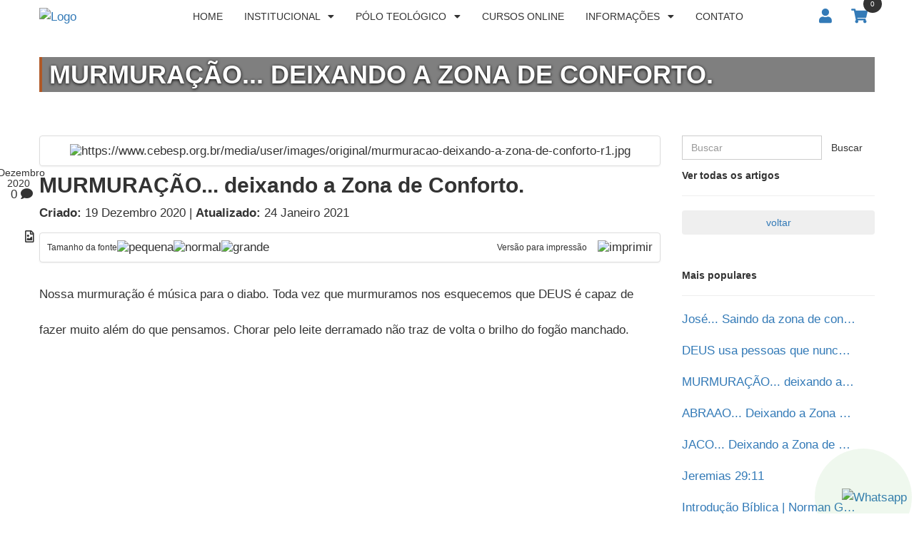

--- FILE ---
content_type: text/html; charset=UTF-8
request_url: https://www.cebesp.org.br/blog/artigo/murmuracao-deixando-a-zona-de-conforto
body_size: 9306
content:
<!DOCTYPE html>
<html class="no-js" lang="pt-BR">
    <head>        <script async src='https://www.googletagmanager.com/gtag/js?id=UA-175061977-3'></script><script>window.dataLayer = window.dataLayer || [];function gtag(){dataLayer.push(arguments);} gtag('js', new Date()); gtag('config', UA-175061977-3);</script>        <meta http-equiv='Content-type' content='text/html;charset=UTF-8' />
        <meta name='author' content='Cebesp'/>
        <meta name="viewport" content="width=device-width, initial-scale=1.0, maximum-scale=10.0, user-scalable=no" />
        <meta name="google-signin-client_id" content="413759533316-7biqfqnks9k90halp5rvrtofv73loutp.apps.googleusercontent.com">
        <meta name='description' content=''/>
        <meta name='keywords' content=''/>
        <meta name="generator" content="Cebesp">
        <meta property='og:title' content='MURMURAÇÃO... deixando a Zona de Conforto.'/>  
        <meta property="og:type" content="article">
        <meta property='og:description' content=''/>
        <meta property="og:site_name" content="MURMURAÇÃO... deixando a Zona de Conforto.">
        <meta property='fb:app_id' content='244053947823781'/>
        <meta name="twitter:card" content="summary_large_image">
        <meta name="twitter:site" content="@MURMURAÇÃO... deixando a Zona de Conforto.">
        <meta name="twitter:title" content="MURMURAÇÃO... deixando a Zona de Conforto.">
        <meta name="twitter:description" content="">
        <meta name="twitter:creator" content="@Cebesp">
         
        <meta property="og:url" content="https://www.cebesp.org.br/blog/artigo/murmuracao-deixando-a-zona-de-conforto" />
<meta property="og:image" content="https://www.cebesp.org.br/media/user/images/original/murmuracao-deixando-a-zona-de-conforto-r1.jpg" />
<meta property="twitter:image:src" content="https://www.cebesp.org.br/media/user/images/original/murmuracao-deixando-a-zona-de-conforto-r1.jpg" />
<meta name="dcterms.identifier" content="www.cebesp.org.br" />
<meta name="dcterms.format" content="text/html" />
<meta name="dcterms.Type" content="text/html" />
<meta name="dcterms.Identifier" content="www.cebesp.org.br" />
<meta name="dcterms.language" content="PT" />
<link rel="stylesheet" type="text/css" href="/css/site/content/materias/blog_tetriz.css" media="screen" />
<title>MURMURAÇÃO... deixando a Zona de Conforto.</title>
        <link rel='shortlink' href='https://www.cebesp.org.br/'/>        
        <link rel='icon' href='https://www.cebesp.org.br/media/user/icons/favicon.ico'/>        
        <script type="application/ld+json">{"@context": "https://schema.org/", "@type": "NewsArticle", "name": "MURMURAÇÃO... deixando a Zona de Conforto.", "headline": "MURMURAÇÃO... deixando a Zona de Conforto.", "author": {"@type": "Person", "name": "Cebesp"}, "datePublished": "2020-12-19", "dateModified": "2021-01-24", "mainEntityOfPage": true, "image": {"@type":"ImageObject","url": "https://www.cebesp.org.br/media/user/images/original/murmuracao-deixando-a-zona-de-conforto-r1.jpg", "width":"845","height":"435"}, "publisher": {"@type": "Organization", "name": "Cebesp", "logo":{"@type":"ImageObject","url": "https://www.cebesp.org.br/media/user/images/original/logo-cebesp2-qj7-p3.png","width":"600","height":"60"}}, "aggregateRating": {"@type": "MediaObject", "ratingValue": "0", "bestRating": "0", "ratingCount": "0"}}</script>        
                <link rel='stylesheet' type='text/css' href="/css/site/layout/style.css"/>    
        <link rel='stylesheet' type='text/css' href='/media/user/css/main.css' rel="preload" as="style" onload="this.rel='stylesheet'"/>        
                
<!-- Google Tag Manager -->
<script>(function(w,d,s,l,i){w[l]=w[l]||[];w[l].push({'gtm.start':
new Date().getTime(),event:'gtm.js'});var f=d.getElementsByTagName(s)[0],
j=d.createElement(s),dl=l!='dataLayer'?'&l='+l:'';j.async=true;j.src=
'https://www.googletagmanager.com/gtm.js?id='+i+dl;f.parentNode.insertBefore(j,f);
})(window,document,'script','dataLayer','AW-481681085');</script>
<!-- End Google Tag Manager -->            
                    
            </head>
    <body class="common-home ltr res layout-1 no-bgbody bd_blog_details">
        <noscript><iframe src='https://www.googletagmanager.com/ns.html?id=AW-481681085' height='0' width='0' style='display:none;visibility:hidden'></iframe></noscript>        <script type="text/javascript">var purple_storage = new Object();</script>        
                         
        <div id="purplePan" class="wrapper-full pp_blog_details">
                        
            <div class='shadow'><div class='clear'></div></div>
            <div class='overlay'></div>
            <div id="iHd">
















<div id="hh"></div>
<div class="z-under-above ">            
    <div id="hd_hercules" data-template="topo_hercules - refinado e common">
    <div id="sticky_navigation_simple" data-action='' data-template="refined">
        <div class="topo_helper ">
            <div class="headermainPan ">
                <div class="ctn_topo_maserati_entra">
                    <div class="container relative">
                        <div class="form-group mg0">
                            <div class="row headerPan cflx height_mobile">
                                <div class="col-md-2  col-xs-6 center-flex">                                        
                                    <a class="brand relative transition" href="/" itemprop="url"> 
                                        <img src="/media/user/images/original/logo-cebesp2-qj7-p3.png" alt="Logo" itemprop="logo" class="transition">
                                    </a>                                     
                                </div>
                                <div class="col-md-10 col-xs-6 center-flex justify-right-apply "> 
                                    <div id="ss2">
                                                                        <div class="rdF nav-reaction" data-template="menu_responsivo">
    <div id="menu-wrap" >
        <div class="navbar navbar-static-top"> 
            <div class="clsMn1"><i class="fa fa-times-circle"></i></div>
            <div class="navbar-inner ctn_full_menu">
                <div class="">
                    <div class="show_resp">
                        
                                                <img src="/media/user/images/original/logo-cebesp2-q7.jpg" alt="Logo" itemprop="logo" class="transition mgT0 mgL" height="50">
                        <hr />
                                                                              
                            <div class="pp_square_bg form-group">
                                <a href="/conta" class="pd_0" title="Cadastrar | Logar"><i class="fa fa-user bF hdShop"></i> Entrar / Cadastrar</a>
                            </div>
                                                                                                    <form id="formMnu" class="r form-group">
                            <input type="text" class="form-control sF search_field_input" placeholder="O que voc&ecirc; precisa?"/>
                            <i class="fa fa-search searchbox_button pointer" data-type="interesse" data-id-submit="formMnu" style="position: absolute; top: 5px; right: 0px;" ></i>
                        </form>
                                                                                                <a href="tel:18981920074" class='clearfix pd_0 mgB0 btn-line btn btn-block txt_left' target="_blank"><i class="fa fa-phone"></i> <span>18-9-8192-0074</span></a>
                                                                        <a href="https://web.whatsapp.com/send?l=pt&phone=5518981920074" class="btn-line btn btn-block txt_left pd_0 mgB0" target="_blank"><i class="fa fa-whatsapp"></i> <span>18-9-8192-0074</span></a>
                                                                    </div>
                                
                                        <div class="row cflx_resp">
                                                <div class="col-md-10 col-xs-12 center-flex">
                                        
                    <div class="nav-collapse collapse ">
                        <ul id="horizontal-style" class="nav menu"  >
                            
                                                                                    <li class="dropdown ">
                                <div class="bgMenuOp"></div>
                                                                <a href="/" data-menu-active=""  > <span>Home</span> </a>
                            </li>
                                                 
                                                                                    <li class="dropdown ">
                                <div class="bgMenuOp"></div>
                                <a class="dropdown-toggless btOpen" href="javascript:;" data-id='bUb_1' data-toggle="drodddpdown" data-menu-active="institucional"   ><span>Institucional <i class="fa fa-caret-down mgL0"></i></span></a>
                                                                <ul id='bUb_1' class="dropdown-menu" style="display: none">
                                                                         
                                                                        <li>
                                        <a href="/quem-somos" class="bt_menu_active_dispacther_nope" data-menu-active="institucional" >Quem Somos</a>
                                    </li>
                                                                                                             
                                                                        <li>
                                        <a href="/nossos-diferenciais" class="bt_menu_active_dispacther_nope" data-menu-active="institucional" >Nossos Diferenciais</a>
                                    </li>
                                                                                                             
                                                                        <li>
                                        <a href="/administracao" class="bt_menu_active_dispacther_nope" data-menu-active="institucional" >Administração</a>
                                    </li>
                                                                                                             
                                                                        <li>
                                        <a href="/declaracao-de-doutrina" class="bt_menu_active_dispacther_nope" data-menu-active="institucional" >Declaração de Doutrina</a>
                                    </li>
                                                                                                             
                                                                        <li>
                                        <a href="/nossa-estrutura" class="bt_menu_active_dispacther_nope" data-menu-active="institucional" >Nossa Estrutura</a>
                                    </li>
                                                                                                            
                                </ul> 
                                                            </li>
                                                 
                                                                                    <li class="dropdown ">
                                <div class="bgMenuOp"></div>
                                <a class="dropdown-toggless btOpen" href="javascript:;" data-id='bUb_2' data-toggle="drodddpdown" data-menu-active="polo-teologico"   ><span>Pólo Teológico <i class="fa fa-caret-down mgL0"></i></span></a>
                                                                <ul id='bUb_2' class="dropdown-menu" style="display: none">
                                                                         
                                                                        <li>
                                        <a href="/seja-um-polo-cebesp" class="bt_menu_active_dispacther_nope" data-menu-active="polo-teologico" >Seja um Polo Cebesp</a>
                                    </li>
                                                                                                             
                                                                        <li>
                                        <a href="/nossos-polos" class="bt_menu_active_dispacther_nope" data-menu-active="polo-teologico" >Nossos Polos</a>
                                    </li>
                                                                                                             
                                                                        <li>
                                        <a href="/nossos-depoimentos" class="bt_menu_active_dispacther_nope" data-menu-active="polo-teologico" >Depoimentos</a>
                                    </li>
                                                                                                             
                                                                        <li>
                                        <a href="/polo" class="bt_menu_active_dispacther_nope" data-menu-active="polo-teologico" >Abrir um Polo</a>
                                    </li>
                                                                                                            
                                </ul> 
                                                            </li>
                                                 
                                                                                    <li class="dropdown ">
                                <div class="bgMenuOp"></div>
                                                                <a href="/cursos-online" data-menu-active=""  > <span>Cursos OnLine</span> </a>
                            </li>
                                                 
                                                                                    <li class="dropdown ">
                                <div class="bgMenuOp"></div>
                                <a class="dropdown-toggless btOpen" href="javascript:;" data-id='bUb_3' data-toggle="drodddpdown" data-menu-active="informacoes"   ><span>Informações <i class="fa fa-caret-down mgL0"></i></span></a>
                                                                <ul id='bUb_3' class="dropdown-menu" style="display: none">
                                                                         
                                                                        <li>
                                        <a href="/duvidas" class="bt_menu_active_dispacther_nope" data-menu-active="informacoes" >Dúvidas</a>
                                    </li>
                                                                                                             
                                                                        <li>
                                        <a href="/mec" class="bt_menu_active_dispacther_nope" data-menu-active="informacoes" >Mec</a>
                                    </li>
                                                                                                             
                                                                        <li>
                                        <a href="/galeria-de-fotos" class="bt_menu_active_dispacther_nope" data-menu-active="informacoes" >Galeria de Fotos</a>
                                    </li>
                                                                                                             
                                                                        <li>
                                        <a href="/hiperlinks" class="bt_menu_active_dispacther_nope" data-menu-active="informacoes" >Hiperlinks</a>
                                    </li>
                                                                                                             
                                                                        <li>
                                        <a href="/blog" class="bt_menu_active_dispacther_nope" data-menu-active="informacoes" >Blog</a>
                                    </li>
                                                                                                            
                                </ul> 
                                                            </li>
                                                 
                                                                                    <li class="dropdown ">
                                <div class="bgMenuOp"></div>
                                                                <a href="/contato" data-menu-active=""  > <span>Contato</span> </a>
                            </li>
                                                 
                                                        
                        </ul>
                    </div>
                                                                                                                                                                                                                                                                            
                        </div>
                         
                        <div class="col-md-2  hide_resp2 cflx_resp center-flex justify-right iconsMN"> 
                            <a href="/conta" class="mgR0 icCTN pd0 " title="Cadastrar | Logar"><i class="fa fa-user bF hdShop p-10"></i></a>
                                                        <div id="cart" class="icCTN r">                        
                                <div class="link active btn-launcher-app pointer "  data-launcher="38" style="color: #FFFFFF;">
                                    <a href="javascript:;" title="Carrrinho de compras" class="pd0"><i class="fa fa-shopping-cart hdShop bF p-10"></i></a>
                                    <div class="amount_shopping_cart pointer hdShopBubble" style="background: #333;position: absolute;border-radius: 50%;top: -10px;right: -10px;padding: 5px 10px;font-size: 10px;text-align: center;z-index: 3">0</div>
                                </div>
                                <div class="clear"></div>                  
                            </div> 
                            
                                                    </div>
                    </div>
                                                                                                    <div class="ctn_full_menu2"></div>
                    <div class="show_resp" >
                                                <hr />
                                                <a href="http://www.facebook.com.br/61559625835572" rel="nofollow" target="_blank" class="left mgR mgT0 mgB0 pd_0">
                            <div class="sm-icon-mini d_flex bg-facebook ">
                                <i class="fab fa-facebook-f mg_auto white pd_0"></i>
                            </div>                                
                        </a>
                                                                                                <a href="http://www.instagram.com/cebesparacatuba" rel="nofollow" target="_blank" class="left mgR mgT0 mgB0 pd_0">
                            <div class="sm-icon-mini d_flex bg-instagram">
                                <i class="fab fa-instagram mg_auto white pd_0"></i>
                            </div>
                        </a>
                                                                        
                                                <a href="http://www.youtube.com/channel/@cebespead4371?si=ByIy6cCjSgGoiZuD" rel="nofollow" class="left mgR mgT0 mgB0 pd_0" target="_blank">
                            <div class="sm-icon-mini d_flex bg-youtube">
                                <i class="fab fa-youtube mg_auto white pd_0"></i>
                            </div>
                        </a>
                                                                    </div>    
                </div>
                
            </div>
        </div>
    </div>
</div>


<div class="clear"></div>                                     
                                    </div>
                                    <div class="navbar-header mnNv right">
                                        <button type="button" id="show-megamenu" data-toggle="collapse" aria-label="Menu" class="navbar-toggle show-megamenu2 mnNvcolor bt_MNresp">
                                            <i class="fa fa-bars"></i>
                                        </button>
                                    </div>
                                    <div class="clear"></div>
                                </div>
                            </div>
                        </div>
                    </div>
                </div>
            </div>
        </div>
    </div>
</div>                                                                                                            </div>
</div>

        <div class="headertop needhead" id="blog" data-template='vevo'>
        <div class="action-banner-bg" ></div>
        <div class="action-banner-bg-top"></div>
            
        
        <div class="page-header">            
    <div class="shine">
        <div class="container">
            <h1>MURMURAÇÃO... deixando a Zona de Conforto.</h1> 
        </div>
    </div>
</div>                                
                                                                                    </div>



 <div class="container" data-template="blog_tetriz detalhes"> 
    <div class="pan">
        <div class="pan_shadow">
            <div class="p-1"></div>
            <div class="mgL mgR">
                             </div>
            <div class="mgT2">          
                <div class="row">
                    <div class="col-md-9">
                                                <div class="ctnBC">
                            <div class="ctnDetailBlog ctnDate hide_resp">
                                <div class="ctnEtiqueta">
                                    <div class="imgleft"></div>
                                    <div class="imgmiddle etDate">
                                        <div class="etDay titulo">19</div>
                                        <div class="etResto">
                                            <div class="etMonth titulo"><bold>Dezembro</bold></div>
                                            <div class="etYear subtitulo">2020</div>
                                        </div>
                                    </div>
                                    <div class="imgright"></div>
                                </div>                       
                            </div>
                            <div class="ctnDetailBlog ctnComment hide_resp">
                                <div class="ctnEtiqueta">
                                    <div class="imgleft"></div>
                                    <div class="imgmiddle etComment">
                                        <div class="etComm titulo">0 <i class="fa fa-comment"></i></div>

                                    </div>
                                    <div class="imgright"></div>
                                </div>                       
                            </div>
                            <div class="ctnDetailBlog ctnMedia hide_resp">
                                <div class="ctnEtiqueta">
                                    <div class="imgleft"></div>
                                    <div class="imgmiddle etMedia">
                                        <div class="etComm titulo"><i class="fa fa-file-photo-o"></i></div>

                                    </div>
                                    <div class="imgright"></div>
                                </div>                       
                            </div>
                                                        <div class="ctnImg center pp_square padding_10">
                                                                    <img src="https://www.cebesp.org.br/media/user/images/original/murmuracao-deixando-a-zona-de-conforto-r1.jpg" id="slot_picture3" alt="https://www.cebesp.org.br/media/user/images/original/murmuracao-deixando-a-zona-de-conforto-r1.jpg" title="MURMURAÇÃO... deixando a Zona de Conforto." class="hgtSize_"/>
                                                            </div> 
                                                        <div class="">
                                <div class="title_materia">
                                    <h2>MURMURAÇÃO... deixando a Zona de Conforto.</h2>
                                    <div class="divider_horizontal"></div>
                                    <div class="dataMateria subtitulo"><b>Criado:</b> 19 Dezembro 2020 | <b>Atualizado:</b> 24 Janeiro 2021</div>
                                </div>
                                <div class="form-group cntFontSize">
    <div class="pp_square_bg mgT p-10">
        <div class="row cflx_resp">
            <div class="col-md-6 col-xs-6 center-flex">
                <div class="cflx">
                    <div class="label_font_size left sF2 hide_resp">Tamanho da fonte</div>
                    <div class="icon_font_size left pointer" id="font_decrease"><img src="/media/images/icons/icon_font_size_small.png" alt="pequena"/></div>
                    <div class="icon_font_size left pointer" id="font_regular"><img src="/media/images/icons/icon_font_size_regular.png" alt="normal"/></div>
                    <div class="icon_font_size left pointer" id="font_increase"><img src="/media/images/icons/icon_font_size_large.png" alt="grande"/></div>
                </div>
            </div>
            <div class="col-md-6 col-xs-6 container_propertie_print btn_print pointer center-flex" data-id="3" data-controller="blog">
                <div class="right pointer cflx">
                    <div class="label_print_document left sF2 mgR hide_resp">Versão para impressão</div>
                    <div class="icon_print left"><img src="/media/images/icons/icon_print.png" alt="imprimir"/></div>
                </div>
            </div>
        </div>
        
    </div>
</div>                                <div id="loader_barshare"></div>
                                <div class="subtitulo_materia texto"></div>
                                <div class="textMateria">
                                    <p class="texto textMateriaItem">Nossa murmuração é música para o diabo.  Toda vez que murmuramos nos esquecemos que DEUS é capaz de fazer muito além do que pensamos.  Chorar pelo leite derramado não traz de volta o brilho do fogão manchado.<br />
</p>
                                </div>
                                <div class="clear"></div>
                                                                    <div class="mgT2"></div>
                                    <div class="row-fluid">
                                                        
                                    <div id="video_hollywood_448" class="fullMY " data-id="video_hollywwod_448" itemscope itemtype="http://schema.org/CreativeWork">     <div class="form-group mg0 relative">
        
                
                
                        
        
        <div class="container">
                        <div class="fullMYS r ">
                <div class="animated delay" data-animation=''>
                    <div class="">
                                                <div class="row">               
                            <div class="col-md-12">            
                                <div class="ctnArtTxt">
                                                                                                                                                                                                    
                                                                                                                        <div class="video-container">
                                            <iframe width="560" height="315" src="https://www.youtube.com/embed/YH95IIdZV2A" loading="lazy" allowfullscreen></iframe>
                                        </div>
                                                                                                                                                                
                                                                                
                                                                    </div>
                            </div>            
                        </div>
                                                <div class="clear"></div>
                    </div>
                </div>
            </div>
        </div>
    </div>
</div>
                                                                        </div>
                                    <div class="clear"></div>
                                
                                                                                                <div class="divider_shadow"></div>
                                <div class="left mgR2">
                                    <input type="button" class="btn btn-main bt_indique_um_amigo" value="indicar amigo" data-titulo-indicacao="Blog: MURMURAÇÃO... deixando a Zona de Conforto." data-texto-indicacao="" data-link-indicacao="/blog/artigo/murmuracao-deixando-a-zona-de-conforto" data-image-indicacao="/media/user/images/original/murmuracao-deixando-a-zona-de-conforto-r1.jpg"/>
                                </div>
                                <a href="/blog/" class="btn btn-second btn-full">voltar</a>
                                <div class="clear"></div>
                            </div>
                        </div>
                        <div class="form-group">
                            <h3>O que você achou desta informação?</h3>
                            <div class="container_comment" style="border:none">
                                <div class="clear">
                                    <div class="clear mgT ">

                                                                                <div id="bt_review_3" class="mgR relative left inline mgT">
                                            <button type="button" class="bt_like" alt="blog" data-id="3"><i class="fa fa-thumbs-up"></i></button>
                                            <button type="button" class="bt_unlike" alt="blog" data-id="3"><i class="fa fa-thumbs-down"></i></button>
                                        </div>                                
                                                                                <div class="container_people_reviews mgR">
                                            <span id="phrase_like3" class="likes_bt"></span>               
                                            <span id="phrase_unlike3" class="likes_bt"></span>                
                                        </div>
                                    </div>                                
                                </div>                           
                            </div>
                        </div>
                        <div class="clear"></div>
                        <hr/>
                        <div class="row-fluid" itemscope itemprop="aggregateRating" itemtype="http://schema.org/AggregateRating">
                            <p class="pull-right"><i class="fa fa-comments mgR0"></i><span class="badge2">0</span></p>
                            <div class="pointer left bt_vote_record_helper" data-type="blog" data-id="3" title="colabore dando sua avaliação">
                                <p >                                                
                                    <span class="fa fa-star-o"></span>
                                    <span class="fa fa-star-o"></span>
                                    <span class="fa fa-star-o"></span>
                                    <span class="fa fa-star-o"></span>
                                    <span class="fa fa-star-o"></span>
                                </p>
                            </div>
                            <meta itemprop="ratingValue" content="0"/>
                            <meta itemprop="worstRating" content="0"/> 
                            <meta itemprop="bestRating"  content="0"/>
                            <meta itemprop="ratingCount" content="0"/>
                        </div>
                        

                        <p>&nbsp;</p>

                        <div class="row-fluid">
                            <div class="comentarios_title">
                                <h3>Comentários</h3>
                                <div class="comentarios_subtitle lead">Faça parte da notícia, deixe seu comentário, expresse sua opinião.</div>
                            </div>
                        </div>
                        <div id="loaderComment" class="row-fluid">                        
                             
                        </div>

                        <div class="form-group">
                            <div class="form-group">                                                       
                                <input type="text" value="" class="form-control comment_name3" placeholder="Nome"/>
                            </div>
                            <div class="form-group">
                                <input type="email" value="" class="form-control comment_email3" placeholder="E-mail"/>
                            </div>
                            <div class="form-group">
                                <textarea rows="4" class="form-control comment_message3" placeholder="Comentários"></textarea>
                            </div>
                            <div class="form-group">
                                <div class="label_checkbox_email">
                                    <input type="checkbox" class="comentario_checkbox hide" name="no_email" checked/>
                                    <i class="fa fa-lock"></i> 
                                    <span class="label_checkbox texto">E-mail protegido, também não gostamos de SPAM</span>
                                </div>   
                                <hr />
                                <div id="output_contact"></div>
                                <input type="button" value="comentar" class="submit_comment btn btn-main" id="3"/>
                            </div>
                        </div>           
                        <div class="container_comentarios_sent">
                            <div class="message_result_comment">Sua mensagem foi enviada com sucesso!</div>                        
                        </div>
                        <div class="divider_shadow"></div>
                        <div class="clear"></div>                
                    </div>
                    <div class="col-md-3">                     
                        <div class="form-group">
                            <div class="form-inline">
                                <input type="text" class="form-control" placeholder="Buscar"/>
                                <input type="button" class="btn btn-main bt_search_white" value="Buscar"/>
                            </div>                    
                        </div>

                        <div class="ctnLinks">                        
                            <h5 class="titulo">Ver todas os artigos</h5>
                            <hr />
                            <div class="ctn_back_button center">
                                <a href="/blog">
                                    <input type="button" value="voltar" class="btn btn-second btn-block">
                                </a>
                            </div>
                        </div>

                        <div class="ctnLinks">
                                                        <h5 class="titulo">Mais populares</h5>
                            <hr />
                                                        <a href="/blog/artigo/jose-saindo-da-zona-de-conforto">
                                <div class="popular truncate texto">José... Saindo da zona de conforto</div>
                            </a>
                                                        <a href="/blog/artigo/deus-usa-pessoas-que-nunca-desistem">
                                <div class="popular truncate texto">DEUS usa pessoas que nunca desistem </div>
                            </a>
                                                        <a href="/blog/artigo/murmuracao-deixando-a-zona-de-conforto">
                                <div class="popular truncate texto">MURMURAÇÃO... deixando a Zona de Conforto.</div>
                            </a>
                                                        <a href="/blog/artigo/abraao-deixando-a-zona-de-conforto">
                                <div class="popular truncate texto">ABRAAO... Deixando a Zona de Conforto</div>
                            </a>
                                                        <a href="/blog/artigo/jaco-deixando-a-zona-de-conforto">
                                <div class="popular truncate texto">JACO... Deixando a Zona de Conforto</div>
                            </a>
                                                        <a href="/blog/artigo/jeremias-29-11">
                                <div class="popular truncate texto">Jeremias 29:11</div>
                            </a>
                                                        <a href="/blog/artigo/introducao-biblica--norman-geisler">
                                <div class="popular truncate texto">Introdução Bíblica | Norman Geisler</div>
                            </a>
                                                        <a href="/blog/artigo/culto-abencoado-na-sibb-encerramento-da-campanha-de-missoes-nacionais">
                                <div class="popular truncate texto">Culto Abençoado na SIBB: Encerramento da Campanha de Missões Nacionais</div>
                            </a>
                                                        <a href="/blog/artigo/no-ministerio-pastoral-somos-chamados-a-guiar-cuidar-e-amar-o-rebanho-de-deus-com-dedicacao-e-sabedoria">
                                <div class="popular truncate texto">No ministério pastoral, somos chamados a guiar, cuidar e amar o rebanho de Deus com dedicação e sabedoria.</div>
                            </a>
                                                        <a href="/blog/artigo/descubra-os-beneficios-de-estudar-teologia-online-com-a-cebesp">
                                <div class="popular truncate texto">Descubra os benefícios de estudar Teologia online com a CEBESP! </div>
                            </a>
                                                    </div>


                        <div class="ctnNewsletter pp_square">
                            <h4>Newsletter</h4>
                            <p class="lead">Inscreva-se agora</p>
                            <div class="form-group">
                                <input type="text" placeholder="Nome" class="form-control"/>
                            </div>
                            <div class="form-group">
                                <input type="email" name="email" placeholder="E-mai" class="form-control"/>
                            </div>
                            <hr/>
                            <input type="button" class="btn btn-main right_resp" value="enviar"/>
                            <div class="clear"></div>
                        </div>
                        <div class="clear"></div>
                        <p>&nbsp;</p>
                        <div class="container_advertise">     


</div>
 
                        <div class="ctnTags">
                            <h5 class="titulo">Tags</h5>
                            <hr />
                                                        <div class="tag texto"><a href="/tag/blog?source=blog">blog</a></div>
                                                        <div class="tag texto"><a href="/tag/materias?source=blog"> matérias</a></div>
                                                        <div class="tag texto"><a href="/tag/novidades?source=blog"> novidades</a></div>
                                                        <div class="tag texto"><a href="/tag/artigos?source=blog"> artigos</a></div>
                                                        <div class="tag texto"><a href="/tag/promocoes?source=blog"> promoções</a></div>
                                                    </div>
                        <div class="clear"></div>                
                    </div>
                    <div class="clear"></div>

                </div> 
                <div class="mgFooter"></div>
<div class="badge mgR pointer btn_block_apply mgB2 bt_share_mod bF0 bt_style_share" data-url="https://www.cebesp.org.br/blog/artigo/murmuracao-deixando-a-zona-de-conforto" data-pr="?" data-wts="blog" data-id="3"><i class="fa fa-share-alt mgR0"></i> Compartilhar</div>

                <div class="mgFooter"></div>
            </div>
        </div>
    </div>
</div>
<input type="hidden" value="site" id="helper_local_logout"/>
<input type="hidden" value="blog" id="helper_tipo"/>
<input type="hidden" id="helper_action" data-js-action="details" data-titulo-indicacao="Blog: MURMURAÇÃO... deixando a Zona de Conforto." data-texto-indicacao="" data-link-indicacao="/blog/artigo/murmuracao-deixando-a-zona-de-conforto"/>


<div class="base-right">
    <a href="https://web.whatsapp.com/send?l=pt&amp;phone=5518981920074&amp;text=Olá, eu estava no site, gostaria de informações." target="_blank"    class="pointer r bt_lc_whats" >
        <div class="pulse2"></div>
        <img src="/media/images/icons/ic_whatsapp.png" alt="Whatsapp"/>        
    </a>
</div>



<div class="clear"></div>
 
<div id="rodapeMain">  
    <footer class="footer" data-template="rodape_machete">
                                                <div class="ftMenu mgT2" data-template="butcher">  
    <div class="container">
        <div id="ftMnCor_branco">                            
            <div class="row cflx_resp height_mobile">
                <div class="col-md-4 p-t-20 center-flex center">                        
                                                            
                                        <div class="form-group ftFbBg mgT2">
                        <div id="fb-root"></div>
                        <script>(function(d, s, id) {
                          var js, fjs = d.getElementsByTagName(s)[0];
                          if (d.getElementById(id)) return;
                          js = d.createElement(s); js.id = id;
                          js.src = "//connect.facebook.net/pt_BR/sdk.js#xfbml=1&version=v2.3&appId=244053947823781";
                          fjs.parentNode.insertBefore(js, fjs);
                        }(document, 'script', 'facebook-jssdk'));
                        </script>
                        <div class="container_plugin_likebox mgb_10">
                            <div class="fb-page" data-href="https://www.facebook.com/61559625835572" data-hide-cover="false" data-show-facepile="true" data-show-posts="false" data-width="560"><div class="fb-xfbml-parse-ignore"><blockquote cite="https://www.facebook.com/61559625835572"><a href="https://www.facebook.com/61559625835572">Facebook</a></blockquote></div></div>
                        </div>                        
                    </div>
                    
                </div>                    
                <div class="col-md-4">
                    <div class="squareFt">
                                                    <div class="cflx">
                                <i class="fa fa-phone white bF3 mgR2"></i>
                                <div class="form-group">
                                    <h3 class="ftMn1">Ligue</h3>
                                    <a class="mgT0 mgB0 launcher_modal_message" title="Telefone" rel="nofollow" href="javascript:;"   data-message="18-9-8192-0074" data-title="Ligue agora" rel="nofollow" >
                                        <p class="ftMn4">18-9-8192-0074</p>
                                    </a>
                                </div>
                            </div>
                            <div class="cflx">
                                <i class="fa fa-map-marker white bF3 mgR2"></i>
                                <div class="form-group">
                                    <h3 class="ftMn1">Endereço</h3>
                                    <a rel="nofollow" class=" mgT0 mgB0" target="_blank" href="/contato">
                                        <p class="ftMn4">Rua Humberto Bergamaschi, 2026 -Parque Industrial - Ara&ccedil;atuba</p>
                                    </a>
                                </div>
                            </div>
                                                <div class="clear mgT2"></div>
                        <div style="margin: auto;display: block;width: max-content;">
                                                        <a href="http://www.facebook.com.br/61559625835572" rel="nofollow" target="_blank" aria-label="Facebook" class="left mgR mgT0 mgB0">
                                <div class="sm-icon-circle-white d_flex">
                                    <i class="fab fa-facebook-f mg_auto white"></i>
                                </div>                                
                            </a>
                                                                                                                <a href="http://www.instagram.com/cebesparacatuba" rel="nofollow" target="_blank" aria-label="Instagram" class="left mgR mgT0 mgB0">
                                <div class="sm-icon-circle-white d_flex">
                                    <i class="fab fa-instagram mg_auto white"></i>
                                </div>
                            </a>
                                                                                    

                                                        <a href="http://www.youtube.com/@cebespead4371?si=ByIy6cCjSgGoiZuD" rel="nofollow" aria-label="Youtube" class="left mgR mgT0 mgB0" target="_blank">
                                <div class="sm-icon-circle-white d_flex">
                                    <i class="fab fa-youtube mg_auto white"></i>
                                </div>
                            </a>
                                                                                    <a href="https://web.whatsapp.com/send?l=pt&phone=5518981920074" class="left mgR mgT0 mgB0 bt_lc_whats"  title="Chat rápido via WhatsApp" rel="nofollow" aria-label="Whatsapp" target="_blank">
                                <div class="sm-icon-circle-white d_flex">
                                    <i class="fab fa-whatsapp mg_auto white"></i>
                                </div>
                            </a>
                                                                                    <a rel="nofollow" class="left mgR mgT0 mgB0" target="_blank" aria-label="E-mail" href="/contato">
                                <div class="sm-icon-circle-white d_flex">
                                    <i class="fa fa-envelope mg_auto white"></i>
                                </div>
                            </a>
                            
                                                        <a class="left mgR mgT0 mgB0 launcher_modal_message" title="Telefone" aria-label="Phone" rel="nofollow" href="javascript:;"   data-message="18-9-8192-0074" data-title="Ligue agora" rel="nofollow" >
                                <div class="sm-icon-circle-white d_flex">
                                    <i class="fa fa-phone mg_auto white"></i>
                                </div>
                            </a>
                            
                                                    </div>
                        <div class="clear"></div>
                    </div>
                </div>
                <div class="col-md-4 center-flex justify-right-apply center">
                    <style type="text/css">.lince {background: none; border: 1px solid #ccc; padding: 20px; border-radius: 20px !important; } .btn-bubble {border: none; border-radius: 50%; height: 40px; width: 40px; text-align: center; position: absolute; top: 0px; right: 0px}</style>
                    <h4 class="ftMn1">Newsletter</h4>
                    <p class="center ftMn2">Inscreva-se em nossa newsletter</p>
                    <div class="form-group r" style="max-width: 300px; margin: auto"> 
                        <input type="email" name="email" placeholder="Email" required="" class="form-control lince"> 
                        <button type="button" class="btn-bubble" aria-label="Send"><i class="fa fa-paper-plane"></i></button>
                    </div>
                </div> 
            </div>
                        <hr class="hide_resp  mg0 r"/>
            <div class="mn3_line mgT2 pdT_20">
                <ul class="container_mn2_line pdT_20">
                                        <li class="left mgR form-group"><a class="link_mn2_line link ftMn4" href="/politica">Política de Dados</a></li>
                                        <li class="left mgR form-group"><a class="link_mn2_line link ftMn4" href="/politica/politica-cookies">Política de Cookies</a></li>
                                        <li class="left mgR form-group"><a class="link_mn2_line link ftMn4" href="/politica/termos">Termos e condições</a></li>
                                    </ul>
            </div>
            
        </div>
    </div>
</div>                   
     
     
     
    
                <div class="clear"></div>
</footer>  
</div>


 


<div class="back-to-top"><i class="fa fa-angle-up"></i></div>
<input type="hidden" id="helper_pier" data-id-pier="" data-conversao-page="/blog/artigo/murmuracao-deixando-a-zona-de-conforto"/>


<script rel="preload" src="/js/site/main.js"></script>

<script>(function(i,s,o,g,r,a,m){i['GoogleAnalyticsObject']=r;i[r]=i[r]||function(){(i[r].q=i[r].q||[]).push(arguments)},i[r].l=1*new Date();a=s.createElement(o),m=s.getElementsByTagName(o)[0];a.async=1;a.src=g;m.parentNode.insertBefore(a,m)})(window,document,'script','//www.google-analytics.com/analytics.js','ga');ga('create', 'UA-175061977-3', 'auto');ga('send', 'pageview');</script>

<div class="modal fade" id="modal-helper"></div>            <div id="jsLoader"></div>
        </div>
        <div id='dim_overlay'></div>
        <input type='hidden' value='site' id='helper_local' data-adwords="" data-adwords-label="" data-gtag-whatsapp="" data-gtag-phone="" data-gtag-purchase=""/>
        <input type='hidden' id='social_network_title' value='MURMURAÇÃO... deixando a Zona de Conforto.'/>
        <input type='hidden' id='social_network_description' value=''/>
        <input type='hidden' id='helper_next_action_purple'/>
        <input type='hidden' id='helper_socialNetWorkProfile' value='61559625835572'  data-linkedin='' data-youtube='@cebespead4371?si=ByIy6cCjSgGoiZuD'/>
                    <script type="text/javascript" src="/js/site/materias/materias.js"></script>
<script type="text/javascript" src="/js/html_components/comentarios.js"></script>
</body>
</html>

--- FILE ---
content_type: text/css
request_url: https://www.cebesp.org.br/css/site/content/materias/blog_tetriz.css
body_size: 2090
content:
/* 
    Document   : Modulo: Zambé
    Created on : 09/07/2014, 14:44:36
    Author     : Carlos
    Description:
        Purpose of the stylesheet follows.
*/
h1                                                                              {background: none; padding: 0px}
.ctnImageTetriz                                                                 {overflow: hidden; border: 1px solid #ccc; margin: 0 0 15px 0;}
.imgTetriz                                                                      {position: relative; overflow: hidden; margin: 5px; height: auto}
.imgTetriz img                                                                  {position: relative;}
.title_face                                                                     {height: 25px; width: 100%; display: none;}
.icons_advertise_mada                                                           {width: 100%; display: none;}
.icons_advertise_mada p                                                         {text-align: center!important; text-transform: uppercase}
.ctnImageTetriz.pp_square                                                       {border-radius: 0px; padding: 0px;}
.white_gradient                                                                 {color: #333;}
.white_gradient hr.separator                                                    {background-color: #ccc; box-shadow: 0 1px 0 0 #fff;}

.red_dark_gradient                                                              {border:1px solid #980021;box-shadow: inset 0 2px 3px 0 rgba(255,255,255,.3), inset 0 -3px 6px 0 rgba(0,0,0,.2), 0 3px 2px 0 rgba(0,0,0,.2);background-image: linear-gradient(to bottom, #cf2b4f, #980021 130%);color: #fff;}
.red_dark_gradient hr.separator                                                 {background-color: #333; box-shadow: 0 1px 0 0 #c96074;}

.blue_light_gradient                                                            {border:1px solid #56929f;box-shadow: inset 0 2px 3px 0 rgba(255,255,255,.3), inset 0 -3px 6px 0 rgba(0,0,0,.2), 0 3px 2px 0 rgba(0,0,0,.2);background-image: linear-gradient(to bottom, #7fdbef, #62abbb 130%); color: #fff;}
.blue_light_gradient hr.separator                                               {background-color: #06515c; box-shadow: 0 1px 0 0 #c2e5ea;}
.gray_dark_gradient                                                             {border:1px solid #666;box-shadow: inset 0 2px 3px 0 rgba(255,255,255,.3), inset 0 -3px 6px 0 rgba(0,0,0,.2), 0 3px 2px 0 rgba(0,0,0,.2);background-image: linear-gradient(to bottom, #ccc, #999 130%);color: #fff;}
.gray_dark_gradient hr.separator                                                {background-color: #333; box-shadow: 0 1px 0 0 #fff;}
.purple_gradient                                                                {border:1px solid #8e2b71;box-shadow: inset 0 2px 3px 0 rgba(255,255,255,.3), inset 0 -3px 6px 0 rgba(0,0,0,.2), 0 3px 2px 0 rgba(0,0,0,.2);background-image: linear-gradient(to bottom, #751c54, #47022e 130%); color: #fff;}
.purple_gradient hr.separator                                                   {background-color: #000; box-shadow: 0 1px 0 0 #8e2b71;}
.black_gradient                                                                 {border:1px solid #000;box-shadow: inset 0 2px 3px 0 rgba(255,255,255,.3), inset 0 -3px 6px 0 rgba(0,0,0,.2), 0 3px 2px 0 rgba(0,0,0,.2);background-image: linear-gradient(to bottom, #444, #222 130%); color: #fff;}
.black_gradient hr.separator                                                    {background-color: #000; box-shadow: 0 1px 0 0 #666;}
.yellow_gradient                                                                {border:1px solid #967e10;box-shadow: inset 0 2px 3px 0 rgba(255,255,255,.3), inset 0 -3px 6px 0 rgba(0,0,0,.2), 0 3px 2px 0 rgba(0,0,0,.2);background-image: linear-gradient(to bottom, #ebc514, #b39712 130%); color: #000;}
.black_gradient p                                                               {color: #fff!important;}
.yellow_gradient hr.separator                                                   {background-color: #7d6d23; box-shadow: 0 1px 0 0 #ffefa6;}
.green_gradient                                                                 {border:1px solid #124018;box-shadow: inset 0 2px 3px 0 rgba(255,255,255,.3), inset 0 -3px 6px 0 rgba(0,0,0,.2), 0 3px 2px 0 rgba(0,0,0,.2);background-image: linear-gradient(to bottom, #237d30, #1a5d24 130%); color: #fff;}
.green_gradient hr.separator                                                    {background-color: #124018; box-shadow: 0 1px 0 0 #77ab7e;}

.mustard_gradient                                                               {border:1px solid #967e10;box-shadow: inset 0 2px 3px 0 rgba(255,255,255,.3), inset 0 -3px 6px 0 rgba(0,0,0,.2), 0 3px 2px 0 rgba(0,0,0,.2);background-image: linear-gradient(to bottom, #ffe200, #ffe200 130%); color: #000;}
.mustard_gradient hr.separator                                                  {background-color: #ad9a03; box-shadow: 0 1px 0 0 #fff;}

.facebook_md, .facebook .title_face                                             {border:1px solid #3c5883;box-shadow: inset 0 2px 3px 0 rgba(255,255,255,.3), inset 0 -3px 6px 0 rgba(0,0,0,.2), 0 3px 2px 0 rgba(0,0,0,.2);background-image: linear-gradient(to bottom, #436293, #4b6fa8 130%); color: #fff;}
.facebook_md hr.separator                                                       {background-color: #283955; box-shadow: 0 1px 0 0 #90adda;}
.facebook_md .title_face, .publicidade .icons_advertise_mada                    {display: block;}


a                                                                               {text-decoration: none; color: #333;}
.ctnText                                                                        {font-size: 0.9em; padding: 10px; line-height: 20px;}
.ctnTitle                                                                       {font-size: 1.2em; margin: 10px 0 10px 10px; font-weight: bold; line-height: 1.2em}
.barSeparator                                                                   {width: 100%; height: auto; color: #fff!important; padding: 6px 6px 6px 10px; background: rgba(0, 0, 0, 0.5); }
.mgRMd                                                                          {margin-right: 5px;}
.tags_container                                                                 {padding: 5px 10px; font-size: 10px!important; height: 30px!important; display: inline-flex}
.tags_container .tag                                                            {background: rgba(0, 0, 0, 0) url("/media/images/textures/paginas/transparent_60.png") repeat scroll 0 0; border-radius: 5px; float: left; margin-bottom: 10px; margin-right: 10px; padding: 0 5px;}

.publicidade .icons_rd_mada                                                     {display: none;}

.icon_container                                                                 {margin: 5px 5px 0 0;}
.ic_mada_facebook                                                               {background: url(/media/images/icons/icon_facebook_white_20x20.png) no-repeat; height: 20px; width: 20px;}
.ic_mada_twitter                                                                {background: url(/media/images/icons/icon_twitter_white_20x20.png) no-repeat; height: 20px; width: 20px;}
.ic_mada_google                                                                 {background: url(/media/images/icons/icon_google_white_20x20.png) no-repeat; height: 20px; width: 20px;}
.ic_facebook_inline                                                             {background: url(/media/images/icons/icon_facebook_inline.png) no-repeat; height: 20px; width: 103px; margin: 3px 0 0 5px;}

.full, .ctnBlogClean                                                            {margin-left: 10px; padding-left: 30px;}
.label_checkbox_email                                                           {height: auto; opacity: 0.3; margin: 10px 0}

/*
* Container right - Advertises
*/
.container_advertise                                                            {height: 100%;}
.advertise                                                                      {margin-bottom: 15px;}
.popular                                                                        {margin-bottom: 12px;}

.ctnSearch                                                                      {margin-bottom: 20px; display: inline-block; position: relative; width: 100%}
.ctnLinks                                                                       {margin-bottom: 50px;}

.ctnTags .tag                                                                   {float: left; font-size: 0.8em; border: 1px solid #f1f1f1; border-radius: 4px; padding: 7px; margin: 0 6px 10px 0; background: url(/media/images/textures/paginas/transparent_20.png);} 
.bt_search_white                                                                {background: url(/media/images/buttons/bt_search.png) no-repeat; border: none; overflow: hidden; cursor: pointer; position: absolute}
.bt_search_white:hover                                                          {background-position: 0px -30px;}
.avatar_container_avatar                                                        {width: 940px!important; margin-left: 20px!important;}
.container_comentarios_sent                                                     {display: none;}


/* Details */
.ctnDetailBlog                                                                  {position: absolute;}
.ctnEtiqueta                                                                    {display: inline-block; white-space: nowrap}
.ctnEtiqueta .imgleft                                                           {width: 20px; height: 53px; background: url(/media/images/layout/blog/etiqueta_branca_left.png) no-repeat; float: left;}
.ctnEtiqueta .imgmiddle                                                         {width: 20px; height: 53px; background: url(/media/images/layout/blog/etiqueta_branca_middle.png) repeat-x; float: left}
.ctnEtiqueta .imgright                                                          {width: 20px; height: 53px; background: url(/media/images/layout/blog/etiqueta_branca_right.png) no-repeat; float: left}

.ctnDate                                                                        {margin-left: -105px;}
.ctnComment                                                                     {margin: 60px 0 0 -80px}
.ctnMedia                                                                       {margin: 120px 0 0 -60px}
.etComment                                                                      {width: 60px!important; padding: 10px 0px 0 0}
.etMedia                                                                        {width: 40px!important; padding: 10px 0px 0 0}


.etDate                                                                         {width: 85px!important; padding: 10px 0px 0 0 }
.etDay                                                                          {font-size: 1.5em; float: left; font-weight: bold; }
.etMonth                                                                        {height: 15px;}
.etResto                                                                        {float: left; width: 58px; font-size: 0.8em; margin: -5px 0 0 0px; float: right; text-align: center}

.etComm                                                                         {padding-left: 20px;}

.subtitulo_materia                                                              {font-size: 1.2em; margin: 20px 0px; line-height: 30px; font-style: italic}
.ctnNewsletter                                                                  {padding: 20px!important}

@media screen and (max-width: 480px) {
  .full, .ctnBlogClean                                                            {margin-left: 0px; padding-left: 0px;}
}



--- FILE ---
content_type: text/plain
request_url: https://www.google-analytics.com/j/collect?v=1&_v=j102&a=1097941599&t=pageview&_s=1&dl=https%3A%2F%2Fwww.cebesp.org.br%2Fblog%2Fartigo%2Fmurmuracao-deixando-a-zona-de-conforto&ul=en-us%40posix&dt=MURMURA%C3%87%C3%83O...%20deixando%20a%20Zona%20de%20Conforto.&sr=1280x720&vp=1280x720&_u=IADAAEABAAAAACAAI~&jid=258105842&gjid=575232216&cid=918818527.1768989343&tid=UA-175061977-3&_gid=844093573.1768989344&_r=1&_slc=1&z=1730859569
body_size: -567
content:
2,cG-BYYN8HMHJL

--- FILE ---
content_type: application/javascript
request_url: https://www.cebesp.org.br/js/site/materias/materias.js
body_size: 1978
content:
/*
    Document   : materias main
    Created on : 16/02/2011, 8:52:00
    Author     : CarlosGarcia
    Description: Javascript materias controller
    Purpose of the javascript follows.
*/

$(document).ready(function(){
    if($('#helper_action').attr('data-js-action') == 'view') initViewListener(); 
    if($('#helper_action').attr('data-js-action') == 'print') initPrintListener();
    if($('#helper_action').attr('data-js-action') == 'details') initViewListener();
    if($('#helper_action').attr('data-scrollpage-action') == 'true') initScrollPageListener();
    
});//Close Document Ready

/*
 * This method is called from a js request inside noticias,
 * blog, colunas views
 * 
 */
function setMateriasURL(title){
    location.hash = title; // get the clicked link id
    preventDefault(); // cancel navigation
}

/*
 * Init mobile listeners
 */
function initMobileNewsListener(){
    
    $(".label_menu_Ntc").on('click', function(){
        var id_new = (this.id).split("_");
        setNewArticle(id_new[1]);
    });
    
    $("#bt_description_article").on('click', function(){
        loadArticleDescription(this.name);
    });
   
}

/*
 * Loads a new sequency of tips
 * 
 *
 */
function loadArticleDescription(id){
    var tipo = "noticias";
    $.post("/materias/load_articles",{
        id: id,
        type: tipo
    },function(data){           
        //alert(data);
        var jsonObjectNews2 = eval('(' + data + ')');
        $("#description_article_list_0").text(jsonObjectNews2['content']['materia']);
    });
}

function setNewArticle(id){
    $("#title_article_list_0").text(jsonObjectNews['content'][id]['titulo']);
    //$("#subtitle_article_list_0").text(jsonObjectNews['content']['subtitulo']);
    $("#description_article_list_0").text(jsonObjectNews['content'][id]['subtitulo']);
    $("#date_article_list_0").text("Criado em: "+ jsonObjectNews['content'][id]['data_string']);
    $("#date_article_list_0").append(" Atualizado em: "+jsonObjectNews['content'][id]['last_update_string']);
    applyPictureSize("/media/user/images/thumbs_350/"+jsonObjectNews['content'][id]['graphic']['container']['foto'], "90", '150', '300', "container_image_helper", "full");
    $("#bt_description_article").attr("name", jsonObjectNews['content'][id]['id']);
}

/*
 * Set initial listeners for common view
 * 
 *
 */
function initViewListener(){

    $("body").on('click', '.btn_print', function(){
        window.open('/'+$(this).attr('data-controller')+'/imprimir/' + $(this).attr('data-id'), '_blank');
    });
    
    $("body").on('click', '.bt_search_article', function(){
        
        var searchVal = $(".input_search_article").val();
        var type = $(this).attr('data-type');
       
        if(searchVal != ''){
            var finalVal = searchVal.replace(/ /g, "+");
            window.location = '/' + type + "/buscar/" + finalVal;
        }
    });
    
    $("body").on('click', '.bt_choose_category', function(){
        var type = $(this).attr('data-type'), url = $(this).attr('data-url');
        $.post("/site/relatar/set_session_data",{id_user: 0,label: 'id_categoria_materia', value: $(this).attr('data-id')},function(data_callback){
            if(url != 'todos_all') window.location = "/" + type + "/categoria/" + url;
            if(url == 'todos_all') window.location = "/blog";
        });
    });
    
    $('#font_increase').click(function() {
        fontSize++;
        $(".textMateria, .textMateriaItem").css("font-size", fontSize + "pt");            
    });

    $('#font_decrease').click(function() {
        fontSize--;
        $(".textMateria, .textMateriaItem").css("font-size", fontSize + "pt");            
    });

    $('#font_regular').click(function() {
        fontSize = 12;
        $(".textMateria, .textMateriaItem").css("font-size", fontSize + "pt");            
    });
}

/*
 * Set initial listeners for print view
 * 
 *
 */
function initPrintListener(){
    $('.btn_print').click(function(){
        $('#printContent').prepend('<link rel="stylesheet" type="text/css" href="/css/site/content/special/others/rede_beneficios.css" media="screen" />');
        var printObject = {
            div: 'printContent',
            settings: 'width=980,height=800,top=50,left=50,toolbars=no,scrollbars=yes,status=no,resizable=yes'
        }
        PrintContent(printObject);
        relatarClick('materias: ' + $("#helper_id_materia").val(), '/materias/imprimir');
    });
}

/*
 * Set initial scrollpage listener
 * 
 *
 */
function initScrollPageListener(){
    var requested = false;

    $(window).scroll(function() {
        var onSite = ($('.scrollPageCtn').outerHeight() - ($(document).scrollTop() - $('.scrollPageCtn').offset().top)) - $(window).height();
        if (onSite < 100 && !requested) {
            requested = true;
            
            $.post('/materias/load_scrollpage', {
                nr: $('#helper_action').attr('data-current-loaded'), 
                type: $('#helper_action').attr('data-tipo-scroll'),
                type_layout: $('#helper_action').attr('data-tipo-layout'),
                type_load: $('#helper_action').attr('data-tipo-load'),
                type_article: $('#helper_action').attr('data-tipo-article')
                
            }, function(data) {    
                data = JSON.parse(data);
                
                //console.log(Object.keys(data.content).length);
                
                if (Object.keys(data.content).length > 0) {
   
                    if(data.content.items_1 != "") $("#cntColumn1").append(data.content.items_1);
                    if(data.content.items_2 != "") $("#cntColumn2").append(data.content.items_2);
                    if(data.content.items_3 != "") $("#cntColumn3").append(data.content.items_3);
                    if(data.content.items_4 != "") $("#cntColumn4").append(data.content.items_4);
                    //$('.container_pan').append(object);
                    //console.log(object);
                    requested = false;
                    $('#helper_action').attr('data-current-loaded', (parseInt($('#helper_action').attr('data-current-loaded'))+10));
                }
            });
        }
    });
}